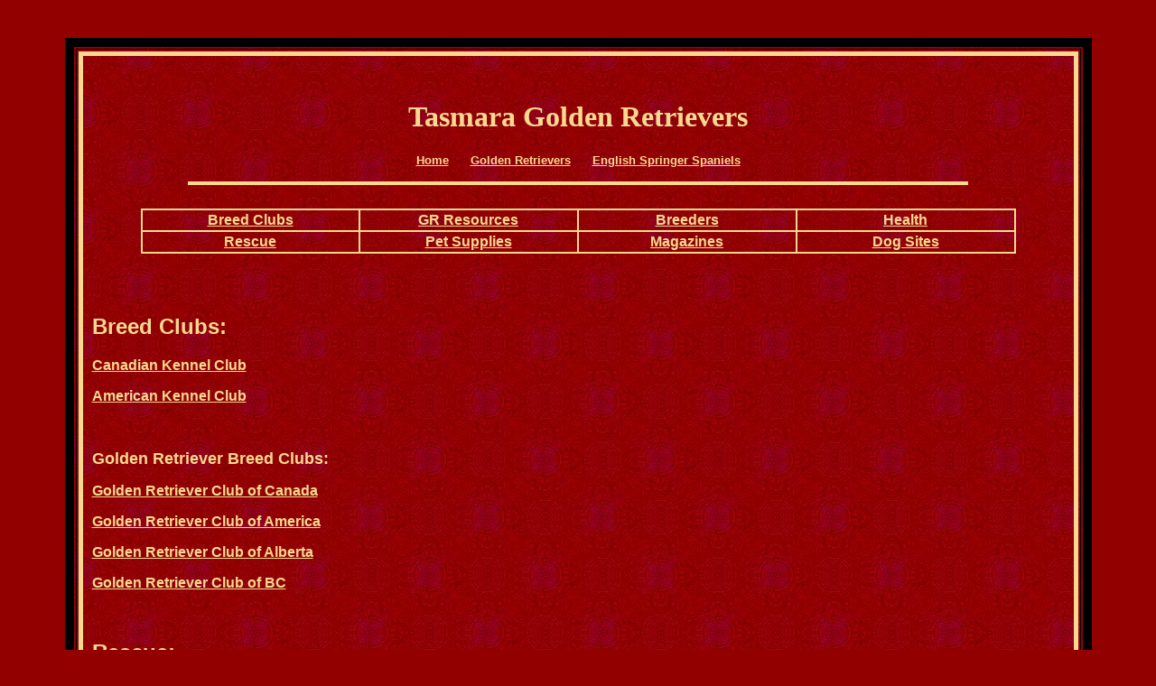

--- FILE ---
content_type: text/html
request_url: http://tasmaragoldens.com/links.htm
body_size: 11630
content:
<html>

<head>
<title>Links</title>
<meta name="description"
content="Golden Retriever Resources.">
<meta name="keywords"
content="Agolden retriever, Alberta Canada, Canada,  Cathy Barlow, dog, puppy, puppies, kennel,  dogs, breeding, canadian kennel club, ckc registered,  breeders, photos, puppy pictures ">
<meta name="owner" content="Cathy Barlow, cathybarlow@platinum.ca">
<meta name="distribution" content="GLOBAL">
<meta name="classification"
content="Pets/Dogs/Breeds/Sporting-Gundog_Group/Golden_Retriever">
<meta name="robots" content="index,follow">
<meta name="revisit-after" content="7 days">
<meta name="copyright"
content="Copyright © 2023-Cathy Barlow, all rights reserved">
<meta http-equiv="Content-Language" content="en-us">
<meta http-equiv="Content-Type" content="text/html; charset=windows-1252">
<meta name="GENERATOR" content="Microsoft FrontPage 12.0">
<meta name="ProgId" content="FrontPage.Editor.Document">
<title></title>
</head>

<body background="#FAD88F" link="#FAD88F" vlink="#FAD88F" alink="#FAD88F" font
color="#FAD88F" bgcolor="#930000">

<p>&nbsp;</p>
<div align="center">
  <center>
  <table border="10" cellpadding="2" width="90%" height="566"
  bgcolor="images/PCZ50352.JPG" bordercolor="#0000000" font color="FAD88F"
  background="images/PCZ50352.JPG">
    <tr>
      <td width="81%" height="39" valign="top">
        <div align="left">
          <table border="4" cellpadding="10" cellspacing="0" width="100%"
          bordercolor="#FAD88F" height="360" background="images/PCZ50352.JPG">
            <tr>
              <td width="100%" height="354" valign="top">
                <p align="center">&nbsp;
                
               
                <h1 align="center"><font face="Calligrapher" color="#FAD88F">Tasmara
                Golden Retrievers</font></h1>
               
               
                <p align="center"><b><font size="2" face="Arial"><a
                href="index.htm">Home</a>&nbsp;&nbsp;&nbsp;&nbsp;&nbsp; </font><a
                href="golden-retriever.htm"><font size="2" face="Arial">Golden
                Retrievers</font></a><font size="2" face="Arial">&nbsp;&nbsp;&nbsp;&nbsp;&nbsp;
                <a href="english-springer-spaniels.htm"><font color="#FAD88F">English
                Springer Spaniels</font></a></font></b></p>
                <hr width="80%" size="4" color="#FAD88F">
                <br>
                <div align="center">
                  <table border="1" cellpadding="2" cellspacing="0" width="90%"
                  bordercolor="#FAD88F">
                    <tr>
                      <td width="20%" align="center"><a href="#Breed Clubs"><b><font
                        face="Arial">Breed Clubs</font></b></a></td>
                      <td width="20%" align="center"><font color="#FAD88F"
                        face="Arial"><b><a href="#Golden Retriever Resources">GR
                        Resources</b></font></a></td>
                      <td width="20%" align="center"><font color="#FAD88F"
                        face="Arial"><b><a href="#Breeders">Breeders</b></font></a></td>
                      <td width="20%" align="center"><font color="#FAD88F"
                        face="Arial"><b><a href="#Health">Health</a></b></font></td>
                    </tr>
                    <tr>
                      <td width="20%" align="center"><font color="#FAD88F"
                        face="Arial"><b><a href="#Rescue">Rescue</b></font></a></td>
                      <td width="20%" align="center"><font color="#FAD88F"
                        face="Arial"><b><a href="#Pet Supplies">Pet Supplies</a></b></font></td>
                      <td width="20%" align="center"><font color="#FAD88F"
                        face="Arial"><b><a href="#Magazines">Magazines</b></a></font></td>
                      <td width="20%" align="center"><font color="#FAD88F"
                        face="Arial"><b><a href="#Dog Sites">Dog Sites</b></a></font></td>
                    </tr>
                  </table>
                </div>
                <h2>&nbsp;</h2>
                <h2><b><font color="#FAD88F" face="Arial"><a name="Breed Clubs">Breed
                Clubs:</font></b></h2>
                <p><b></a><a href="http://www.ckc.ca" target="new"><font
                size="3" color="#FAD88F" face="Arial">Canadian Kennel Club</font></a></b></p>
                <p><a href="http://www.akc.org/" target="new"><b><font size="3"
                color="#FAD88F" face="Arial">American Kennel Club</font></b></a></p>
                <p align="center">&nbsp;</p>
              </center>
              <p align="left"><b><font size="4" color="#FAD88F" face="Arial">Golden
              Retriever Breed Clubs:</font></b></p>
              <p align="left"><b><font color="#FAD88F" face="Arial"><a
              href="http://www.grcc.net/" target="new"><font size="3">Golden
              Retriever Club of Canada</font></a></font></b></p>
              <p align="left"><b><font color="#FAD88F" face="Arial"><a
              href="http://www.grca.org/" target="new"><font size="3">Golden
              Retriever Club of America</font></a></font></b></p>
              <p align="left"><b><font color="#FAD88F" face="Arial"><a
              href="http://www.grcab.com/" target="new"><font size="3">Golden
              Retriever Club of Alberta</font></a><font size="3">&nbsp;&nbsp;&nbsp;&nbsp;</font></font></b></p>
              <p align="left"><b><font color="#FAD88F" face="Arial"><a
              href="http://www.grcbc.org" target="new"><font size="3">Golden
              Retriever Club of BC</font></a></font></b></p>
              <p align="left">&nbsp;</p>
              <h2><b><font color="#FAD88F" face="Arial"><a name="Rescue">Rescue:</a></font></b></h2>
              <p><b><a href="https://www.goldenrescue.ca/" target="new"><font color="#FAD88F" size="3" face="Arial">Golden
              Rescue:</font></a><font color="#FAD88F" size="3" face="Arial"> The
              Canadian Golden Retriever Adoption Service Inc</font></b></p>
              
              <p>&nbsp;</p>
              <h2><b><font color="#FAD88F" face="Arial"><a
              name="Golden Retriever Resources">Golden Retriever Resources:</a></font></b></h2>
                
              <p align="left"><b><font color="#FAD88F" face="Arial"><a
              href="http://www.k9data.com/" target="new">K9Data.com</a></font>
             </b></p>
             
              <p align="left"><b><font color="#FAD88F" face="Arial"><a
              href="https://www.sja.ca/en/community-services/therapy-dog-program" target="new">St. John Ambulance Therapy Dog Program</a></font>
             </b></p>
              
             <br/>
             <h2><b><font color="#FAD88F" face="Arial"><a
              name="Health">Health Related Sites:</a></font></b></h2>
              <font size="3" face="Arial" color="#FAD88F">
              <p align="left"> <font color="#FAD88F" face="Arial" size="3"><b><a href="http://www.offa.org/" target="new">Orthopedic
              Foundation For Animals</a></b></font></p>
              <p align="left"> <font color="#FAD88F" face="Arial" size="3"><b>
			  <a href="https://www.merckvetmanual.com/" target="new">The Merck Veterinary Manual</a></b></font></p>
             
            
             
              <h2 align="left"><a name="Magazines"><b><font color="#FAD88F"
              face="Arial">Magazines:</font></b></a></h2>
              
               <p align="left"><b><font color="#FAD88F" face="Arial">
                <a href="https://moderndogmagazine.com/" target="new">
                  Modern Dog Magazine</a></font></b></p>
              
              <p align="left"><b><font color="#FAD88F" face="Arial">
              <a href="http://www.whole-dog-journal.com/"
              target="new">Whole Dog Journal</a></font></b></p>
              
             
              
              <p align="left">&nbsp;</p>
              <h2 align="left"><a name="Dog Sites"><b><font color="#FAD88F"
              face="Arial">Dog Related Sites:</font></b></a></h2>
              <font size="3" face="Arial" color="#FAD88F">
              <p align="left"><font color="#FAD88F" face="Arial"><a
              href="http://www.canadasguidetodogs.com/" target="_blank" n><b><font
              size="3">Canada's Guide to Dogs</font></b></a><font size="3"><b>:&nbsp;
              </b></font><b><font size="3">A complete resource site for all dog
              enthusiasts.</font></b></font></p>
              
              <p align="left"><b><a href="http://www.canuckdogs.com/"
              target="new"><font color="#FAD88F" face="Arial" size="3">Canuck
              Dogs.com:</font></a><font color="#FAD88F" face="Arial" size="3">&nbsp;
              Your online source for Canadian canine event information and
              breeders.</font></b></p>
             
              <p align="left"><a href="http://www.aac.ca/" target="_blank"><b><font
              size="3" color="#FAD88F" face="Arial">Agility Association of
              Canada</font></b></a></p>
              
              <p align="left"><a href="http://www.canadianrallyo.ca"
              target="_blank"><b><font size="3" color="#FAD88F" face="Arial">Canadian
              Association of Rally Obedience</font></b></a></p>
              
             <p align="left"><a href="http://www.dogjudge.com/" target="new"><b><font
              size="3" color="#FAD88F" face="Arial">Canadian Dog Judges
              Association</font></b></a></p>
              
              <p align="left"><b><font color="#FAD88F" face="Arial"><a
              href="http://www.faqs.org/faqs/dogs-faq/acronym-list/"
              target="new"><font size="3">The Dog Fancier's Acronym List:</font></a><font
              size="3"> Definition of dog titles</font></font></b></p>
              
              <p align="left"><b><font color="#FAD88F" face="Arial"><a
              href="http://www.petswelcome.com/" target="new">Pets Welcome</a>
              A list of hotels and motels that welcome pets.</font></b></p>
             
              
              <p align="left">&nbsp;</p>
              <hr width="80%" size="4" color="#FAD88F">
              <p align="center">&nbsp;</p>
              <p align="center"><b><font size="2" face="Arial">
               <a href="index.htm">Home</a>&nbsp;&nbsp;&nbsp;&nbsp;&nbsp; 
               <a href="golden-retriever.htm">Golden Retrievers</a>&nbsp;&nbsp;&nbsp;&nbsp;&nbsp; 
               <a href="english-springer-spaniels.htm">English Springer Spaniels</a></font></b></p>
              <p align="center">&nbsp;</p>
              </td>
          </tr>
        </table>
      </div>
    </td>
  </tr>
  </table>
</div>
<p align="center"><b><font size="2" face="Arial" color="#FAD88F">Cathy Barlow,
Calgary, Alberta, (403) 239-2963</font></b></p>
<p align="center"><b><font face="Arial" color="#fad88f" size="2"><a
href="mailto:cathybarlow@platinum.ca">cathybarlow@platinum.ca</a></font></b></p>
<p align="center">&nbsp;</p>
<p align="center"><font face="Arial" size="2" color="#FAD88F"><b>Web creation
and design by <a href="mailto:info@newfoundlanddog.ca">Linda Macdonald</a></b></font></p>
<p align="center"><font face="Arial" size="2" color="#FAD88F"><b>Questions or
comments? <a href="mailto:info@newfoundlanddog.ca">Please email</a></b></font></p>
<p align="center"><b><font size="2"><font color="#FAD88F">©</font></font><font
face="Arial" size="2" color="#FAD88F"> 2023-Cathy Barlow.&nbsp; All rights
reserved.</font></b></p>
<p>&nbsp;</p>

</body>

</html>
